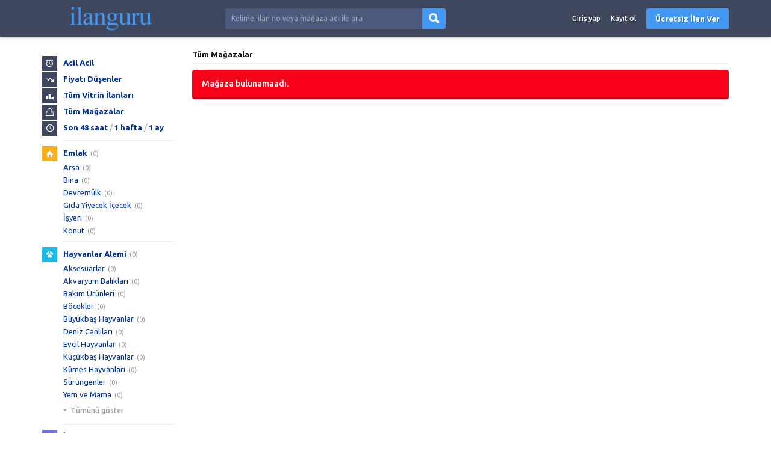

--- FILE ---
content_type: text/html; charset=UTF-8
request_url: https://www.ilanguru.com/sayfa/magazalar
body_size: 36235
content:
<!DOCTYPE HTML>
<html lang="tr-TR">
<head>
<meta charset="UTF-8">
<title>Tüm Mağazalar - Türkiye'nin Online İlan Sitesi </title>
<meta name="description" content="Daire, Villa, Otomobil, Motosiklet, İş Makinesi, Yedek parça, Alışveriş ilanları ve dahası artık ilanguru.com'da. Hemen kayıt olup ücretsiz ilan verin.">
<link rel="stylesheet" href="https://www.ilanguru.com/temalar/limon_ilan/css/bootstrap.min.css"/>
<link rel="stylesheet" href="https://www.ilanguru.com/temalar/limon_ilan/css/font-awesome.min.css"/>
<link rel="stylesheet" href="https://www.ilanguru.com/temalar/limon_ilan/css/ionicons.min.css"/>
<link rel="stylesheet" href="https://www.ilanguru.com/temalar/limon_ilan/js/trumbowyg/ui/trumbowyg.min.css"/>
<link rel="stylesheet" href="https://www.ilanguru.com/temalar/limon_ilan/css/sidr.bare.min.css"/>
<link rel="stylesheet" href="https://www.ilanguru.com/temalar/limon_ilan/css/magnific-popup.css"/>
<link rel="stylesheet" href="https://www.ilanguru.com/temalar/limon_ilan/style.css?v=1996"/>
<link href="https://fonts.googleapis.com/css?family=Ubuntu:300,400,500,700&amp;subset=latin-ext" rel="stylesheet">
<link rel="canonical" href="https://www.ilanguru.com"/>
<link rel='icon' href='https://www.ilanguru.com/uploads/images/2022/04/22/fv-6262c80a08976.jpg' /><!-- Global site tag (gtag.js) - Google Analytics -->
<script async src="https://www.googletagmanager.com/gtag/js?id=UA-223055449-1">
</script>
<script>
  window.dataLayer = window.dataLayer || [];
  function gtag(){dataLayer.push(arguments);}
  gtag('js', new Date());

  gtag('config', 'UA-223055449-1');
</script><meta name="viewport" content="width=device-width, initial-scale=1">
<meta http-equiv="cache-control" content="max-age=0" />
<meta http-equiv="cache-control" content="no-cache" />
<meta http-equiv="expires" content="0" />
<meta http-equiv="expires" content="Tue, 01 Jan 1980 1:00:00 GMT" />
<meta http-equiv="pragma" content="no-cache" />
<style type="text/css">
	body {font-family:"Ubuntu", sans-serif;}
header, header .sticky, .yazi .bilgi ul li a, #magaza_bilgi, ul.magaza_sec li a:hover, ul.magaza_sec li.active a, .mobil_header, .footer_sabit {background: #3f475f;}
#mmu_panel, .mm#mmu_panel ul li a {background: #3f475f !important;}
.mm#mmu_panel ul li a:hover, .mm#mmu_panel ul li a.active {background: #394157 !important;}
ul.renkli_menu li a:hover  {background: #3f475f !important;}
.yazi h1, .yazi .sidebar .benzer h3 a, .yazi.kategori .icerik h3 a, .yazi .kategori-baslik {color: #3f475f;}
header .ara input {background:#4e5a7d;}
header .ara.focus input {background:#ffffff !important;color:#3f475f !important;}
header .ara button {background: #4398f4 !important;color:#ffffff !important;}
header .ara button:hover {background:#2f8bf2 !important;color:#ffffff !important;}
header .header_link {color:#ffffff !important;}
header .header_link:hover {color:#ffffff !important;}
header .uyelik > a.btn-primary, .fixed-ekle-buton {background: #4398f4 !important;color: #ffffff !important;}
header .uyelik > a.btn-primary:hover, .fixed-ekle-buton:hover {background: #2f8bf2 !important;color: #ffffff !important;}
header .uyelik > a.yeni span.badge {background:#a0a9c0;color:#ffffff;}
.s_istatistik .badge, .slidesjs-next, .slidesjs-previous {background:#3f475f !important;color:#ffffff !important;}
header {padding:0;}
.nav-tabs.ozel {border-bottom:4px solid #3f475f !important;height:40px;}
.nav-tabs.ozel li a {margin-left:0;margin-right:5px;padding:8px 14px;border:0;border-radius:0;text-shadow:none;background:#eeeeee;color:#3f475f;}
.nav-tabs.ozel li.active a {background:#3f475f;color:#ffffff;border:0;border-radius:0;}
.nav-tabs.ozel li.active a:before {display:none;}
#giris_kutusu img[src=https://ilanguru.com/img/v1/login-logo.png] {display:none;}</style>
</head>
<body>
<div id="fb-root"></div>
<script>(function(d, s, id) {
  var js, fjs = d.getElementsByTagName(s)[0];
  if (d.getElementById(id)) return;
  js = d.createElement(s); js.id = id;
  js.src = 'https://connect.facebook.net/tr_TR/sdk.js#xfbml=1&version=v3.1';
  fjs.parentNode.insertBefore(js, fjs);
}(document, 'script', 'facebook-jssdk'));</script>
<header class="visible-md visible-lg standart">

<div class="sticky"><div class="container">
	<div class="row">
		<div class="col-md-9 col-sm-12 yukseklik_h">
			<div class="logo noselect"><a href="https://www.ilanguru.com"><img src="https://www.ilanguru.com/uploads/images/2022/03/15/logo-623090a67e6c6.png" class="img-responsive" /></a></div>
		</div>
		<div class="ortala_h">
			<div class="col-md-14 col-md-offset-2 visible-md visible-lg">
				<form action="" method="post">
					<div class="input-group ara ">
					  <input type="text" id="ara_input" class="form-control" name="s" placeholder="Kelime, ilan no veya mağaza adı ile ara" value="" required>
					  <span class="input-group-btn">
						<button class="btn btn-default" name="ara_buton" type="submit" value="Ara"><i class="ion-search"></i></button>
					  </span>
					</div>
				</form>
			</div>
			<div class="col-md-17 col-sm-30 text-right uyelik">
								<a href="https://www.ilanguru.com/sayfa/giris-yap" class="btn header_link">Giriş yap</a>
				<a href="https://www.ilanguru.com/sayfa/kayit-ol" class="btn header_link">Kayıt ol</a>
				<a href="https://www.ilanguru.com/sayfa/giris-yap?r=ie" class="btn btn-primary btn-header">Ücretsiz İlan Ver</a>
					
			</div>
		</div>
	</div>
</div>
</div></header>

<div class="visible-sm visible-xs">
	<div class="mobil_header sticky">
		<div class="container">
			<div class="row">
								<div class="col-xs-8 text-center" >
					<button type="button" class="pull-left" id="mm_buton" href="#mm_panel"><i class="ion-navicon-round mr0"></i></button>
				</div>
				<div class="col-xs-26 yukseklik_h">
					<a href="https://www.ilanguru.com"><img src="https://www.ilanguru.com/uploads/images/2022/03/15/logo-623090a681d19.png" class="img-responsive img-center mobil_logo"/></a>
				</div>
				<div class="col-xs-8 text-center" >
					<button type="button" class="pull-right" id="mmu_buton" href="#mmu_panel"><i class="ion-person-stalker mr0"></i></button>
				</div>
			</div>
		</div>
	</div>
	<form action="" method="post">
		<div class="mobil_ara">
		  <input style="width:88%;border-left:0;" type="text" id="m_ara_input" class="form-control pull-left" name="s" placeholder="Kelime, ilan no veya mağaza adı ile ara" value="" required>
		  <button style="width:12%;" class="btn btn-default pull-left" name="ara_buton" type="submit" value="Ara"><i class="ion-search mr0"></i></button>
		  <div class="clearfix"></div>
		</div>
	</form>
</div><div class="container mt20">
	<div class="row">
		<div class="col-md-9 sidebar">
			<div id='sidebar_istatistikler-9'>		<div class="bilesen s_istatistik">
				<ul class="list-group fix">
					</ul>
		</div>
		</div><div id='anasayfa_sol_menu-1'>		
		<style>
		ul.ana_menu li a i {border-radius:0 !important;}
		</style>
						<div class="bilesen visible-md visible-lg">
			<ul class="ana_menu">
				<li><a href="https://www.ilanguru.com/sayfa/acil-acil"><i class="ion-android-alarm-clock" style="background:#3f475f;"></i>Acil Acil</a></li>				<li><a href="https://www.ilanguru.com/sayfa/fiyati-dusenler"><i class="ion-arrow-graph-down-right" style="background:#3f475f;"></i>Fiyatı Düşenler</a></li>				<li><a href="https://www.ilanguru.com/sayfa/vitrin-ilanlari"><i class="ion-podium" style="background:#3f475f;"></i>Tüm Vitrin İlanları</a></li>								<li><a href="https://www.ilanguru.com/sayfa/magazalar"><i class="ion-bag" style="background:#3f475f;"></i>Tüm Mağazalar</a></li>				<li><a href="https://www.ilanguru.com/sayfa/son-48-saat"><i class="ion-android-time" style="background:#3f475f;"></i>Son 48 saat</a><span style="color:#aaa;"> / </span><a href="https://www.ilanguru.com/sayfa/son-1-hafta">1 hafta</a><span style="color:#aaa;"> / </span><a href="https://www.ilanguru.com/sayfa/son-1-ay">1 ay</a></li>				<li class="cizgi"></li>
								<li class="dropdown"><a href="https://www.ilanguru.com/1/emlak"><i class="ion-home" style="background:#fcae1a !important;"></i>Emlak</a><span class="toplam">(0)</span>										<ul>
											
						<li><a href="https://www.ilanguru.com/13/emlak-arsa">Arsa</a><span class="toplam">(0)</span></li>
											
						<li><a href="https://www.ilanguru.com/14/emlak-bina">Bina</a><span class="toplam">(0)</span></li>
											
						<li><a href="https://www.ilanguru.com/15/emlak-devremulk">Devremülk</a><span class="toplam">(0)</span></li>
											
						<li><a href="https://www.ilanguru.com/16/gidayiyecek-icecek">Gıda  Yiyecek İçecek</a><span class="toplam">(0)</span></li>
											
						<li><a href="https://www.ilanguru.com/12/emlak-isyeri">İşyeri</a><span class="toplam">(0)</span></li>
											
						<li><a href="https://www.ilanguru.com/11/emlak-konut">Konut</a><span class="toplam">(0)</span></li>
											</ul>
									</li>
								<li class="dropdown"><a href="https://www.ilanguru.com/10/hayvanlar-alemi"><i class="ion-ios-paw" style="background:#19bae8 !important;"></i>Hayvanlar Alemi</a><span class="toplam">(0)</span>										<ul>
											
						<li><a href="https://www.ilanguru.com/85/hayvanlar-alemi-aksesuarlar">Aksesuarlar</a><span class="toplam">(0)</span></li>
											
						<li><a href="https://www.ilanguru.com/84/hayvanlar-alemi-akvaryum-baliklari">Akvaryum Balıkları</a><span class="toplam">(0)</span></li>
											
						<li><a href="https://www.ilanguru.com/86/hayvanlar-alemi-bakim-urunleri">Bakım Ürünleri</a><span class="toplam">(0)</span></li>
											
						<li><a href="https://www.ilanguru.com/93/hayvanlar-alemi-bocekler">Böcekler</a><span class="toplam">(0)</span></li>
											
						<li><a href="https://www.ilanguru.com/89/hayvanlar-alemi-buyukbas-hayvanlar">Büyükbaş Hayvanlar</a><span class="toplam">(0)</span></li>
											
						<li><a href="https://www.ilanguru.com/91/hayvanlar-alemi-deniz-canlilari">Deniz Canlıları</a><span class="toplam">(0)</span></li>
											
						<li><a href="https://www.ilanguru.com/83/hayvanlar-alemi-evcil-hayvanlar">Evcil Hayvanlar</a><span class="toplam">(0)</span></li>
											
						<li><a href="https://www.ilanguru.com/90/hayvanlar-alemi-kucukbas-hayvanlar">Küçükbaş Hayvanlar</a><span class="toplam">(0)</span></li>
											
						<li><a href="https://www.ilanguru.com/88/hayvanlar-alemi-kumes-hayvanlari">Kümes Hayvanları</a><span class="toplam">(0)</span></li>
											
						<li><a href="https://www.ilanguru.com/92/hayvanlar-alemi-surungenler">Sürüngenler</a><span class="toplam">(0)</span></li>
											
						<li><a href="https://www.ilanguru.com/87/hayvanlar-alemi-yem-ve-mama">Yem ve Mama</a><span class="toplam">(0)</span></li>
											</ul>
									</li>
								<li class="dropdown"><a href="https://www.ilanguru.com/4/ikinci-el-ve-sifir-alisveris"><i class="ion-bag" style="background:#6c6ffc !important;"></i>İkinci El ve Sıfır Alışveriş</a><span class="toplam">(0)</span>										<ul>
											
						<li><a href="https://www.ilanguru.com/44/alisveris-anne-bebek">Anne & Bebek</a><span class="toplam">(0)</span></li>
											
						<li><a href="https://www.ilanguru.com/53/alisveris-antika">Antika</a><span class="toplam">(0)</span></li>
											
						<li><a href="https://www.ilanguru.com/54/alisveris-bahce-yapi-market">Bahçe & Yapı Market</a><span class="toplam">(0)</span></li>
											
						<li><a href="https://www.ilanguru.com/36/alisveris-bilgisayar">Bilgisayar</a><span class="toplam">(0)</span></li>
											
						<li><a href="https://www.ilanguru.com/37/alisveris-cep-telefonu">Cep Telefonu</a><span class="toplam">(0)</span></li>
											
						<li><a href="https://www.ilanguru.com/59/alisveris-diger-her-sey">Diğer Her Şey</a><span class="toplam">(0)</span></li>
											
						<li><a href="https://www.ilanguru.com/41/alisveris-elektrikli-ev-aletleri">Elektrikli Ev Aletleri</a><span class="toplam">(0)</span></li>
											
						<li><a href="https://www.ilanguru.com/39/alisveris-ev-dekorasyon">Ev Dekorasyon</a><span class="toplam">(0)</span></li>
											
						<li><a href="https://www.ilanguru.com/40/alisveris-ev-elektronigi">Ev Elektroniği</a><span class="toplam">(0)</span></li>
											
						<li><a href="https://www.ilanguru.com/38/alisveris-fotograf-kamera">Fotoğraf & Kamera</a><span class="toplam">(0)</span></li>
											
						<li><a href="https://www.ilanguru.com/42/alisveris-giyim-aksesuar">Giyim & Aksesuar</a><span class="toplam">(0)</span></li>
											
						<li><a href="https://www.ilanguru.com/46/alisveris-hobi-oyuncak">Hobi & Oyuncak</a><span class="toplam">(0)</span></li>
											
						<li><a href="https://www.ilanguru.com/45/alisveris-kisisel-bakim-kozmetik">Kişisel Bakım & Kozmetik</a><span class="toplam">(0)</span></li>
											
						<li><a href="https://www.ilanguru.com/48/alisveris-kitap-dergi-film">Kitap, Dergi & Film</a><span class="toplam">(0)</span></li>
											
						<li><a href="https://www.ilanguru.com/52/alisveris-koleksiyon">Koleksiyon</a><span class="toplam">(0)</span></li>
											
						<li><a href="https://www.ilanguru.com/56/alisveris-medikal-urunler">Medikal Ürünler</a><span class="toplam">(0)</span></li>
											
						<li><a href="https://www.ilanguru.com/49/alisveris-muzik">Müzik</a><span class="toplam">(0)</span></li>
											
						<li><a href="https://www.ilanguru.com/57/alisveris-ofis-kirtasiye">Ofis & Kırtasiye</a><span class="toplam">(0)</span></li>
											
						<li><a href="https://www.ilanguru.com/47/alisveris-oyun-konsol">Oyun & Konsol</a><span class="toplam">(0)</span></li>
											
						<li><a href="https://www.ilanguru.com/43/alisveris-saat">Saat</a><span class="toplam">(0)</span></li>
											
						<li><a href="https://www.ilanguru.com/50/alisveris-spor">Spor</a><span class="toplam">(0)</span></li>
											
						<li><a href="https://www.ilanguru.com/51/alisveris-taki-mucevher-altin">Takı, Mücevher & Altın</a><span class="toplam">(0)</span></li>
											
						<li><a href="https://www.ilanguru.com/55/alisveris-teknik-elektronik">Teknik Elektronik</a><span class="toplam">(0)</span></li>
											
						<li><a href="https://www.ilanguru.com/58/alisveris-yiyecek-icecek">Yiyecek & İçecek</a><span class="toplam">(0)</span></li>
											</ul>
									</li>
								<li class="dropdown"><a href="https://www.ilanguru.com/8/is-ilanlari"><i class="ion-briefcase" style="background:#94bb3e !important;"></i>İş İlanları</a><span class="toplam">(0)</span>										<ul>
											
						<li><a href="https://www.ilanguru.com/17407/is-ilanlari-avukatlik-hukuki-danismanlik">Avukatlık & Hukuki Danışmanlık</a><span class="toplam">(0)</span></li>
											
						<li><a href="https://www.ilanguru.com/17408/is-ilanlari-egitim">Eğitim</a><span class="toplam">(0)</span></li>
											
						<li><a href="https://www.ilanguru.com/17409/is-ilanlari-eglence-ve-animasyon">Eğlence ve Animasyon</a><span class="toplam">(0)</span></li>
											
						<li><a href="https://www.ilanguru.com/17418/is-ilanlari-finans-ve-bankacilik">Finans ve Bankacılık</a><span class="toplam">(0)</span></li>
											
						<li><a href="https://www.ilanguru.com/17410/is-ilanlari-guzellik-ve-bakim">Güzellik ve Bakım</a><span class="toplam">(0)</span></li>
											
						<li><a href="https://www.ilanguru.com/17411/is-ilanlari-it-ve-yazilim-gelistirme">IT ve Yazılım Geliştirme</a><span class="toplam">(0)</span></li>
											
						<li><a href="https://www.ilanguru.com/17412/is-ilanlari-insan-kaynaklari">İnsan Kaynakları</a><span class="toplam">(0)</span></li>
											
						<li><a href="https://www.ilanguru.com/17413/is-ilanlari-insaat-ve-yapi">İnşaat ve Yapı</a><span class="toplam">(0)</span></li>
											
						<li><a href="https://www.ilanguru.com/17414/is-ilanlari-isletme-ve-stratejik-yonetim">İşletme ve Stratejik Yönetim</a><span class="toplam">(0)</span></li>
											
						<li><a href="https://www.ilanguru.com/17415/is-ilanlari-koruma-ve-guvenlik">Koruma ve Güvenlik</a><span class="toplam">(0)</span></li>
											
						<li><a href="https://www.ilanguru.com/17416/is-ilanlari-lojistik-ve-tasima">Lojistik ve Taşıma</a><span class="toplam">(0)</span></li>
											
						<li><a href="https://www.ilanguru.com/17417/is-ilanlari-magazacilik-ve-perakendecilik">Mağazacılık ve Perakendecilik</a><span class="toplam">(0)</span></li>
											
						<li><a href="https://www.ilanguru.com/17419/is-ilanlari-muhendislik">Mühendislik</a><span class="toplam">(0)</span></li>
											
						<li><a href="https://www.ilanguru.com/17420/is-ilanlari-musteri-hizmetleri">Müşteri Hizmetleri</a><span class="toplam">(0)</span></li>
											
						<li><a href="https://www.ilanguru.com/17421/is-ilanlari-ofis-yonetimi-ve-idari-isler">Ofis Yönetimi ve İdari İşler</a><span class="toplam">(0)</span></li>
											
						<li><a href="https://www.ilanguru.com/17422/is-ilanlari-part-time-ve-ek-is-firsatlari">Part Time ve Ek İş Fırsatları</a><span class="toplam">(0)</span></li>
											
						<li><a href="https://www.ilanguru.com/17423/is-ilanlari-pazarlama-ve-urun-yonetimi">Pazarlama ve Ürün Yönetimi</a><span class="toplam">(0)</span></li>
											
						<li><a href="https://www.ilanguru.com/17424/is-ilanlari-restoran-ve-konaklama">Restoran ve Konaklama</a><span class="toplam">(0)</span></li>
											
						<li><a href="https://www.ilanguru.com/17425/is-ilanlari-saglik">Sağlık</a><span class="toplam">(0)</span></li>
											
						<li><a href="https://www.ilanguru.com/17426/is-ilanlari-satis">Satış</a><span class="toplam">(0)</span></li>
											
						<li><a href="https://www.ilanguru.com/17427/is-ilanlari-tamir-ve-bakim">Tamir ve Bakım</a><span class="toplam">(0)</span></li>
											
						<li><a href="https://www.ilanguru.com/17428/is-ilanlari-tarim-ve-hayvancilik">Tarım ve Hayvancılık</a><span class="toplam">(0)</span></li>
											
						<li><a href="https://www.ilanguru.com/17429/is-ilanlari-tasarim-ve-yaraticilik">Tasarım ve Yaratıcılık</a><span class="toplam">(0)</span></li>
											
						<li><a href="https://www.ilanguru.com/17430/is-ilanlari-tekstil-ve-konfeksiyon">Tekstil ve Konfeksiyon</a><span class="toplam">(0)</span></li>
											
						<li><a href="https://www.ilanguru.com/17431/is-ilanlari-uretim-ve-imalat">Üretim ve İmalat</a><span class="toplam">(0)</span></li>
											</ul>
									</li>
								<li class="dropdown"><a href="https://www.ilanguru.com/5/is-makineleri-sanayi"><i class="fa fa-truck" style="background:#a55ffd !important;"></i>İş Makineleri & Sanayi</a><span class="toplam">(0)</span>										<ul>
											
						<li><a href="https://www.ilanguru.com/63/is-makineleri-sanayi-elektrik-enerji">Elektrik & Enerji</a><span class="toplam">(0)</span></li>
											
						<li><a href="https://www.ilanguru.com/60/is-makineleri-sanayi-is-makineleri">İş Makineleri</a><span class="toplam">(0)</span></li>
											
						<li><a href="https://www.ilanguru.com/62/is-makineleri-sanayi-sanayi">Sanayi</a><span class="toplam">(0)</span></li>
											
						<li><a href="https://www.ilanguru.com/61/is-makineleri-sanayi-tarim-makineleri">Tarım Makineleri</a><span class="toplam">(0)</span></li>
											</ul>
									</li>
								<li class="dropdown"><a href="https://www.ilanguru.com/7/ozel-ders-verenler"><i class="ion-person" style="background:#51b27c !important;"></i>Özel Ders Verenler</a><span class="toplam">(0)</span>										<ul>
											
						<li><a href="https://www.ilanguru.com/68/ozel-ders-verenler-bilgisayar">Bilgisayar</a><span class="toplam">(0)</span></li>
											
						<li><a href="https://www.ilanguru.com/75/ozel-ders-verenler-cocuk-gelisimi">Çocuk Gelişimi</a><span class="toplam">(0)</span></li>
											
						<li><a href="https://www.ilanguru.com/69/ozel-ders-verenler-direksiyon">Direksiyon</a><span class="toplam">(0)</span></li>
											
						<li><a href="https://www.ilanguru.com/77/ozel-ders-verenler-fotografcilik">Fotoğrafçılık</a><span class="toplam">(0)</span></li>
											
						<li><a href="https://www.ilanguru.com/76/ozel-ders-verenler-guzel-konusma-diksiyon">Güzel Konuşma & Diksiyon</a><span class="toplam">(0)</span></li>
											
						<li><a href="https://www.ilanguru.com/72/ozel-ders-verenler-guzel-sanatlar">Güzel Sanatlar</a><span class="toplam">(0)</span></li>
											
						<li><a href="https://www.ilanguru.com/66/ozel-ders-verenler-ilkogretim">İlköğretim</a><span class="toplam">(0)</span></li>
											
						<li><a href="https://www.ilanguru.com/74/ozel-ders-verenler-kisisel-gelisim">Kişisel Gelişim</a><span class="toplam">(0)</span></li>
											
						<li><a href="https://www.ilanguru.com/65/ozel-ders-verenler-lise-universite-hazirlik">Lise & Üniversite Hazırlık</a><span class="toplam">(0)</span></li>
											
						<li><a href="https://www.ilanguru.com/73/ozel-ders-verenler-mesleki-dersler">Mesleki Dersler</a><span class="toplam">(0)</span></li>
											
						<li><a href="https://www.ilanguru.com/71/ozel-ders-verenler-muzik-enstruman">Müzik & Enstrüman</a><span class="toplam">(0)</span></li>
											
						<li><a href="https://www.ilanguru.com/70/ozel-ders-verenler-spor">Spor</a><span class="toplam">(0)</span></li>
											
						<li><a href="https://www.ilanguru.com/67/ozel-ders-verenler-yabanci-dil">Yabancı Dil</a><span class="toplam">(0)</span></li>
											</ul>
									</li>
								<li class="dropdown"><a href="https://www.ilanguru.com/6/ustalar-ve-hizmetler"><i class="ion-person-stalker" style="background:#459ce1 !important;"></i>Ustalar ve Hizmetler</a><span class="toplam">(0)</span>										<ul>
											
						<li><a href="https://www.ilanguru.com/17637/arac-servis-bakim">Araç Servis & Bakım</a><span class="toplam">(0)</span></li>
											
						<li><a href="https://www.ilanguru.com/17640/diger-hizmetler">Diğer Hizmetler</a><span class="toplam">(0)</span></li>
											
						<li><a href="https://www.ilanguru.com/17639/dugun-etkinlik">Düğün & Etkinlik</a><span class="toplam">(0)</span></li>
											
						<li><a href="https://www.ilanguru.com/17635/ev-tadilat-dekorasyon">Ev Tadilat & Dekorasyon</a><span class="toplam">(0)</span></li>
											
						<li><a href="https://www.ilanguru.com/17636/nakliye">Nakliye</a><span class="toplam">(0)</span></li>
											
						<li><a href="https://www.ilanguru.com/17638/tamirat-teknik-servis">Tamirat & Teknik Servis</a><span class="toplam">(0)</span></li>
											</ul>
									</li>
								<li class="dropdown"><a href="https://www.ilanguru.com/2/vasita"><i class="ion-model-s" style="background:#f32b2d !important;"></i>Vasıta</a><span class="toplam">(0)</span>										<ul>
											
						<li><a href="https://www.ilanguru.com/18/vasita-arazi-suv-pick-up">Arazi, SUV & Pick-up</a><span class="toplam">(0)</span></li>
											
						<li><a href="https://www.ilanguru.com/29/vasita-atv">ATV</a><span class="toplam">(0)</span></li>
											
						<li><a href="https://www.ilanguru.com/23/vasita-deniz-araclari">Deniz Araçları</a><span class="toplam">(0)</span></li>
											
						<li><a href="https://www.ilanguru.com/26/vasita-elektrikli-araclar">Elektrikli Araçlar</a><span class="toplam">(0)</span></li>
											
						<li><a href="https://www.ilanguru.com/32/vasita-engelli-plakali-araclar">Engelli Plakalı Araçlar</a><span class="toplam">(0)</span></li>
											
						<li><a href="https://www.ilanguru.com/24/vasita-hasarli-araclar">Hasarlı Araçlar</a><span class="toplam">(0)</span></li>
											
						<li><a href="https://www.ilanguru.com/28/vasita-hava-araclari">Hava Araçları</a><span class="toplam">(0)</span></li>
											
						<li><a href="https://www.ilanguru.com/31/vasita-karavan">Karavan</a><span class="toplam">(0)</span></li>
											
						<li><a href="https://www.ilanguru.com/22/vasita-kiralik-araclar">Kiralık Araçlar</a><span class="toplam">(0)</span></li>
											
						<li><a href="https://www.ilanguru.com/25/vasita-klasik-araclar">Klasik Araçlar</a><span class="toplam">(0)</span></li>
											
						<li><a href="https://www.ilanguru.com/20/vasita-minivan-panelvan">Minivan & Panelvan</a><span class="toplam">(0)</span></li>
											
						<li><a href="https://www.ilanguru.com/27/vasita-modifiye-araclar">Modifiye Araçlar</a><span class="toplam">(0)</span></li>
											
						<li><a href="https://www.ilanguru.com/19/vasita-motosiklet">Motosiklet</a><span class="toplam">(0)</span></li>
											
						<li><a href="https://www.ilanguru.com/17/vasita-otomobil">Otomobil</a><span class="toplam">(0)</span></li>
											
						<li><a href="https://www.ilanguru.com/21/vasita-ticari-araclar">Ticari Araçlar</a><span class="toplam">(0)</span></li>
											
						<li><a href="https://www.ilanguru.com/30/vasita-utv">UTV</a><span class="toplam">(0)</span></li>
											</ul>
									</li>
								<li class="dropdown"><a href="https://www.ilanguru.com/9/yardimci-arayanlar"><i class="ion-android-contacts" style="background:#fe7a18 !important;"></i>Yardımcı Arayanlar</a><span class="toplam">(0)</span>										<ul>
											
						<li><a href="https://www.ilanguru.com/80/yardimci-arayanlar-bebek-cocuk-bakicisi">Bebek & Çocuk Bakıcısı</a><span class="toplam">(0)</span></li>
											
						<li><a href="https://www.ilanguru.com/82/yardimci-arayanlar-temizlikci-ev-islerine-yardimci">Temizlikçi & Ev İşlerine Yardımcı</a><span class="toplam">(0)</span></li>
											
						<li><a href="https://www.ilanguru.com/81/yardimci-arayanlar-yasli-hasta-bakicisi">Yaşlı & Hasta Bakıcısı</a><span class="toplam">(0)</span></li>
											</ul>
									</li>
								<li class="dropdown"><a href="https://www.ilanguru.com/3/yedek-parca-aksesuar-tuning"><i class="ion-settings" style="background:#09b8bd !important;"></i>Yedek Parça, Aksesuar & Tuning</a><span class="toplam">(0)</span>										<ul>
											
						<li><a href="https://www.ilanguru.com/35/deniz-araci-ekipmanlari">Deniz Aracı Ekipmanları</a><span class="toplam">(0)</span></li>
											
						<li><a href="https://www.ilanguru.com/34/motosiklet-ekipmanlari">Motosiklet Ekipmanları</a><span class="toplam">(0)</span></li>
											
						<li><a href="https://www.ilanguru.com/33/otomotiv-ekipmanlari">Otomotiv Ekipmanları</a><span class="toplam">(0)</span></li>
											</ul>
									</li>
							</ul>
		</div>
		</div>		</div>
		<div class="col-md-33">
			<div id="mesaj_kutusu">
</div>			<div class="bilesen">
			<div class="baslik">
			Tüm Mağazalar
			</div>
			<div class='alert alert-danger'>Mağaza bulunamaadı.</div>			</div>
		</div>
	</div>
</div>
<footer>
<div class="container">

	<div class="text-center">
		<script type="text/javascript" src="//translate.google.com/translate_a/element.js?cb=googleTranslateElementInit"></script>
		<script type="text/javascript">
			function googleTranslateElementInit() {
				new google.translate.TranslateElement({pageLanguage: "tr", layout: google.translate.TranslateElement.InlineLayout.VERTICAL}, "google_translate_element");
			}
		</script>
		<div id="google_translate_element" style="margin-bottom:20px;"></div>
	</div>

<div class="row">
<div class="col-md-a5">
	<div class='baslik'>Hakkımızda</div>	<ul class='footer_1 '><li ><a href='https://www.ilanguru.com/hakkimizda-1' title='Hakkımızda'>Hakkımızda</a></li><li ><a href='https://www.ilanguru.com/reklam-16' title='Reklam'>Reklam</a></li><li ><a href='https://www.ilanguru.com/iletisim-3' title='İletişim'>İletişim</a></li></ul></div>
<div class="col-md-a5">
	<div class='baslik'>Bireysel Üyelik</div>	<ul class='footer_2 '><li ><a href='https://www.ilanguru.com/bireysel-uyelik-paketleri-9' title='Bireysel Üyelik Paketleri'>Bireysel Üyelik Paketleri</a></li><li ><a href='https://www.ilanguru.com/ilan-verme-kurallari-2' title='İlan Verme Kuralları'>İlan Verme Kuralları</a></li><li ><a href='https://www.ilanguru.com/kullanim-kosullari-13' title='Kullanım Koşulları'>Kullanım Koşulları</a></li></ul></div>
<div class="col-md-a5">
	<div class='baslik'>Kurumsal Üyelik</div>	<ul class='footer_3 '><li ><a href='https://www.ilanguru.com/kurumsal-magaza-paketleri-6' title='Kurumsal Mağaza Paketleri'>Kurumsal Mağaza Paketleri</a></li><li ><a href='https://www.ilanguru.com/magaza-acma-sartlari-5' title='Mağaza Açma Şartları'>Mağaza Açma Şartları</a></li><li ><a href='https://www.ilanguru.com/nasil-magaza-acabilirim-4' title='Nasıl Mağaza Açabilirim?'>Nasıl Mağaza Açabilirim?</a></li></ul></div>
<div class="col-md-a5">
	<div class='baslik'>Doping</div>	<ul class='footer_4 '><li ><a href='https://www.ilanguru.com/doping-nedir-7' title='Doping Nedir?'>Doping Nedir?</a></li><li ><a href='https://www.ilanguru.com/doping-satin-alma-sartlari-8' title='Doping Satın Alma Şartları'>Doping Satın Alma Şartları</a></li><li ><a href='https://www.ilanguru.com/sik-sorulan-sorular-10' title='Sık Sorulan Sorular'>Sık Sorulan Sorular</a></li></ul></div>
<div class="col-md-a5">
	<div class='baslik'>Güvenli E-Ticaret</div>	<ul class='footer_5 '><li ><a href='https://www.ilanguru.com/guvenli-e-ticaret-11' title='Güvenli E-Ticaret'>Güvenli E-Ticaret</a></li><li ><a href='https://www.ilanguru.com/guvenli-alisveris-ipuclari-12' title='Güvenli Alışveriş İpuçları'>Güvenli Alışveriş İpuçları</a></li><li ><a href='https://www.ilanguru.com/gizlilik-politikasi-15' title='Gizlilik Politikası'>Gizlilik Politikası</a></li></ul></div>
</div>

<div class="iletisim" >
	<div class="baslik">BİZE ULAŞIN</div>
	<div class="row">
				<div class="col-md-27">
						<a href="mailto:info@ilanguru.com"><div class="buton email"><i class="ion-email"></i>info@ilanguru.com</div></a>					</div>
		<div class="col-md-15 sosyal">
			<div class="pull-right">
				<a href="#" class="buton facebook"><i class="fa fa-facebook"></i></a>				<a href="#" class="buton twitter"><i class="fa fa-twitter"></i></a>				<a href="#" class="buton instagram"><i class="fa fa-instagram"></i></a>							</div>
		</div>
	</div>

	<div class="text-center">
					</div>
</div>


<p>ilanguru.com'da yer alan kullanıcıların oluşturduğu tüm içerik, görüş ve bilgilerin doğruluğu, eksiksiz ve değişmez olduğu, yayınlanması ile ilgili yasal yükümlülükler içeriği oluşturan kullanıcıya aittir. Bu içeriğin, görüş ve bilgilerin yanlışlık, eksiklik veya yasalarla düzenlenmiş kurallara aykırılığından ilanguru.com hiçbir şekilde sorumlu değildir. Sorularınız için ilan sahibi ile irtibata geçebilirsiniz&nbsp;</p>

<img src="https://www.ilanguru.com/temalar/limon_ilan/img/logo-pack.png" alt="" class="img-responsive" style="margin-left:auto;margin-right:auto;margin-top:20px;" />


</div>
</footer>

<!-- ARA Modal -->
<div class="modal fade" id="ara_modal" tabindex="-1" role="dialog" aria-labelledby="ara_modal">
  <div class="modal-dialog" role="document">
	<form action="" method="post">
    <div class="modal-content">
      <div class="modal-header">
        <button type="button" class="close" data-dismiss="modal" aria-label="Close"><span aria-hidden="true">&times;</span></button>
        <h4 class="modal-title" id="myModalLabel">İlan Ara</h4>
      </div>
      <div class="modal-body">
	  
		<div id='form_s' class='form-group'>
			<label for='s'>Aranacak Kelime <span style='color:#e74c3c;margin-left:3px;'>*</span></label>
			<p class='help-block'>Kelime, ilan no veya mağaza adı ile ara</p>
			<input type='text' class='form-control' id='s' name='s' placeholder='Aranacak Kelime' value=''  required>
		</div>      </div>
      <div class="modal-footer">
        <button type="button" class="btn btn-default" data-dismiss="modal">Kapat</button>
		<button class="btn btn-primary" name="ara_buton" type="submit" value="Ara"><i class="ion-search"></i>Ara</button>
      </div>
    </div>
	</form>
  </div>
</div>
<div id="mm_panel" class="mm">
	<ul class="ana_menu">
		<li><a href="https://www.ilanguru.com/sayfa/acil-acil"><i class="ion-android-alarm-clock" style="background:;"></i>Acil Acil</a></li>
		<li><a href="https://www.ilanguru.com/sayfa/fiyati-dusenler"><i class="ion-arrow-graph-down-right" style="background:;"></i>Fiyatı Düşenler</a></li>
		<li><a href="https://www.ilanguru.com/sayfa/vitrin-ilanlari"><i class="ion-podium" style="background:;"></i>Tüm Vitrin İlanları</a></li>
				<li><a href="https://www.ilanguru.com/1/emlak"><i class="ion-home" style="background:#fcae1a !important;"></i>Emlak</a></li>
				<li><a href="https://www.ilanguru.com/10/hayvanlar-alemi"><i class="ion-ios-paw" style="background:#19bae8 !important;"></i>Hayvanlar Alemi</a></li>
				<li><a href="https://www.ilanguru.com/4/ikinci-el-ve-sifir-alisveris"><i class="ion-bag" style="background:#6c6ffc !important;"></i>İkinci El ve Sıfır Alışveriş</a></li>
				<li><a href="https://www.ilanguru.com/8/is-ilanlari"><i class="ion-briefcase" style="background:#94bb3e !important;"></i>İş İlanları</a></li>
				<li><a href="https://www.ilanguru.com/5/is-makineleri-sanayi"><i class="fa fa-truck" style="background:#a55ffd !important;"></i>İş Makineleri & Sanayi</a></li>
				<li><a href="https://www.ilanguru.com/7/ozel-ders-verenler"><i class="ion-person" style="background:#51b27c !important;"></i>Özel Ders Verenler</a></li>
				<li><a href="https://www.ilanguru.com/6/ustalar-ve-hizmetler"><i class="ion-person-stalker" style="background:#459ce1 !important;"></i>Ustalar ve Hizmetler</a></li>
				<li><a href="https://www.ilanguru.com/2/vasita"><i class="ion-model-s" style="background:#f32b2d !important;"></i>Vasıta</a></li>
				<li><a href="https://www.ilanguru.com/9/yardimci-arayanlar"><i class="ion-android-contacts" style="background:#fe7a18 !important;"></i>Yardımcı Arayanlar</a></li>
				<li><a href="https://www.ilanguru.com/3/yedek-parca-aksesuar-tuning"><i class="ion-settings" style="background:#09b8bd !important;"></i>Yedek Parça, Aksesuar & Tuning</a></li>
			</ul>
</div>

<div id="mmu_panel" class="mm">
		<ul>
	<li><a href="https://www.ilanguru.com/sayfa/giris-yap"><i class="ion-person"></i>Giriş yap</a></li>
	<li><a href="https://www.ilanguru.com/sayfa/kayit-ol"><i class="ion-person-add"></i>Kayıt ol</a></li>
	<li><a href="https://www.ilanguru.com/sayfa/giris-yap?r=ie"><i class="ion-plus"></i>Ücretsiz İlan Ver</a></li>
	</ul>
	</div>

<div style="display:none;">
</div>
<script type="text/javascript" src="https://www.ilanguru.com/temalar/limon_ilan/js/jquery-3.3.1.min.js"></script>
<script src="https://code.jquery.com/ui/1.12.1/jquery-ui.js"></script>
<script type="text/javascript" src="https://www.ilanguru.com/temalar/limon_ilan/js/bootstrap.min.js"></script>
<script type="text/javascript" src="https://www.ilanguru.com/temalar/limon_ilan/js/jquery.slides.min.js"></script>
<script type="text/javascript" src="https://www.ilanguru.com/temalar/limon_ilan/js/notify.min.js"></script>
<script type="text/javascript" src="https://www.ilanguru.com/temalar/limon_ilan/js/jquery.mask.min.js"></script>
<script type="text/javascript" src="https://www.ilanguru.com/temalar/limon_ilan/js/jquery.sticky.js"></script>
<script type="text/javascript" src="https://www.ilanguru.com/temalar/limon_ilan/js/jquery.magnific-popup.min.js"></script>
<script type="text/javascript" src="https://www.ilanguru.com/temalar/limon_ilan/js/jquery.sidr.min.js"></script>
<script type="text/javascript" src="https://www.ilanguru.com/temalar/limon_ilan/js/main.js?v=1996"></script>
</body>
</html>
	<script type="text/javascript">
	$("ul li.dropdown ul").each(function(){
	  var max = 10
	  if ($(this).find("li").length > max) {
		$(this)
		  .find("li:gt("+max+")")
		  .hide()
		  .end()
		  .append(
			$("<li class=\"c_pointer kategori_more\">Tümünü göster</li>"));
		}
		$("body").on("click","li.kategori_more",function(){
		  $(this).siblings(":hidden").show().end().remove();
		});
	});	
	</script>